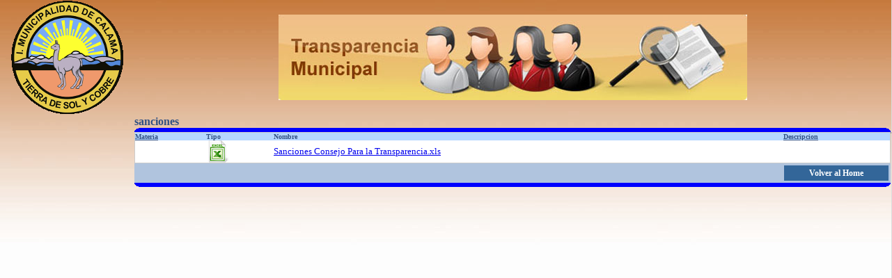

--- FILE ---
content_type: text/html; charset=utf-8
request_url: http://calamatransparencia.insico.cl/paginas/pagina.aspx?id=1&idmenu=24415&idsubmenu=24591
body_size: 9700
content:

<!DOCTYPE html PUBLIC "-//W3C//DTD XHTML 1.0 Transitional//EN" "http://www.w3.org/TR/xhtml1/DTD/xhtml1-transitional.dtd">
<html xmlns="http://www.w3.org/1999/xhtml" lang="en" xml:lang="en">
<head id="ctl00_Head1"><title>
	Sistema Transparencia Municipal
</title>
    <!--[if IE 5]>
	<style type="text/css">		
		.sidebarcontainer td, .sidebarcontainer tr {font-size:smaller;}		
		#subnav a {height:1em;}
	    body td, body th {font-size:0.78em;}		
	</style>
	<![endif]-->
    <!--[if IE 7]>
	<style type="text/css">		        
       #rightcolumn{margin-right: -152px;}
	    #mainForm
        {
            font-weight: 700;
        }
	</style>
	<![endif]-->
    <script type="text/javascript" src="../javascript/scripts.js"></script>
   
<link href="../App_Themes/Transparencia/Transparencia.css" type="text/css" rel="stylesheet" /></head>
<body id="ctl00_objBody" align="center" onkeydown="javascript:if(event.keyCode==13){event. keyCode=9;}" onload="noclick()" style="background-color:#DCDCDC   ;background-attachment:fixed;background-repeat:repeat-x;" background="../clientes/1/portal/fondo.jpg">
    <form name="aspnetForm" method="post" action="pagina.aspx?id=1&amp;idmenu=24415&amp;idsubmenu=24591" id="aspnetForm" align="center">
<div>
<input type="hidden" name="__EVENTTARGET" id="__EVENTTARGET" value="" />
<input type="hidden" name="__EVENTARGUMENT" id="__EVENTARGUMENT" value="" />
<input type="hidden" name="__VIEWSTATE" id="__VIEWSTATE" value="wAtirJocCNW5XsExBItKbC6WcMOfx9UGG+gs47Cgw8iY5gE133RW3n9i7Un3EUU+dlPdV7GARmeXixYtkLj/eVuT2k9mTrdufd8xtRMVZ56aRdb2/r1wMVGqsFDf+rWzlxdkTz2JAsJr8pWa8U7Q/EDPrMy6XisvIi0PU1mlIG4/cSYsFcXNTZlOl90AEJxQVBpq5k5BT8i+OunJpsP1mbkQBPD65dxxBGTvlCxBpS/[base64]/UuH3OpzJkatM6woJuXlAgjbxB+KPnlEIIygpTgv8dHmZWho+ioeZ+Eyja2TzkgroslqAU/r/TAxM4vZ4g48CL+osUXLw8O2O5C3j7ebwcl6p1iFmXSTlHOXGsa/j/fdX5Qv6EWh7WPe3BOm/iHd0xxr77Uur1S4Xkrvrf9Z2mDk0IOWU/NKipja/geIXTyLETkxaiFU9EIePRffAt1RNlWq6pDXfy550N7mihAf0M+zD7ogozWFnzQhYFzJPkBBHcZolzl4TrScJGGoP4+mmb2wrP38Q2ILFTtrYvSpnv/DVX+KxQpymnc8geWj7Z08MgIxk+HJ4H8zXnDFEHaMaLpxjkTuTvdTMMn5L+/OHHqZaJYyUPj1yqqo+bchhijIGgvDivQ59qZohfwlHtjogCazrtD0/dUpdj5WgxWaqhFac6y2V0PfbtWYe9y/qfSdibVat2f/IXyo1wvL+EwTtQfwd9PJscMGvjDmWLs/QWJ05NAnZ46CBkRYjoi0PbYEIVnattWsBtfy6mVq68Iwjaz5j0pM29tjPAuEfyi7F6cK33xjL9JE1vyq+sMGIe9vdJBa/i+bajirukM9CTsxCmXsSnznfDDpU/Jt/kuLUPiO3R8O47xhipCwtcheayMSQQ3ygSt8s++oEtEdZ9WKd6BbsG9xEnYm483If/XVyBimadxfhe3imMz0HMNw/QF6BajQh56wcV7WLBAaaHYXvmpHPSobxH1bg7TUJdAZ+rRh2d/pvA0MN17/0T4/mlkJZSnTmkvSLnJ1mrs+fXW+PrJ2AbznkMmFivCbGaDiv/hLqXSTi4hgK5k255Ih2kfRN4jGMTJAuzpe3IoulG5yY5xNNrVJYJlHeXjqyymRxg3vp78CvdlHRZU35Vhb717Rf+wy1wfUhFgWNYTb0FVpguNiebYNIPDIaauhdoUifFioL9GCAxFLu26wtYdr6kVLudswsrcI8yhGgnkSeAfd0+YxUBxi1uLLtDaw/+PqQUABa+pP0ba6HLqwL9Ll4pNKXGf5hNraKQBw78GtP786r5Pc6huxa02Hhb7b0MVQ+Fe/iLMk64vhdFjFGqc/L2Bf4pRKIekZs1fqkzj0UEQlcypAycp3/ggGwTJ8N7ZTw2uJ6BJ+68+B2Qv1qAhodpoLY7vMYvcs3yMZMhI9EVA1XB0Kr43x0r36bX96P4MHiExMdLKAMSC5lWDNgvCfK2AoBH/3+NmLU4PhD9wipZsvAu+Mqlussu3S5JEu++0z2nTZiyvrHox90xmUZDR02UTHiYoiMvU0DQnRIMeq468/225zaLdY/pTz4gjty4FxlrRx+1kX2sccZrVWUF5mj7Ek1s7nYBKFVenEf4YiQFihfv/8FdTLpziIamtxYHmqqeKJ6TiLJdx1Qb/snBwzAnDIjqT8s7uXUKHvKOzM+pm86hhrBXHEB4yEqqmdRtN5l5rDbZsQ07CpelImxOv5guJkJ5AWo21JQR9UC5ZQr7Np+qnSmK3Lyk9yy8cK80ACO/AyrDoTftRqKPuj7an4M4Vpk7+cKw8Y4yhsGQsPoqy6C6QHu/rUsk52QlCnck18MatdaHVTAS8wCeVNBgmino96ODmqB5tsf1rK9XRysNPfFFImgEoHgHQtbpO2ANIz2b+RrqtGDDjjJvTG5JahJL2DRfPFYN7EhTOJ3bJN6VZ6hOONiiE1h+vkQf7uxVT5GKQUdAqXO8uHxz/oimtW+5Ozig9wNNUszbasNuZcVgdjmQcOMPnWsca8OWdVcfYFtGGfoARt6aTlm5LHJ67w4bzzEr9ShXAIli7wcokncvniQc4/GtzUgrCTqRQJAZmBk4GxzWjN3gdN9oW7HKD4PcByezVYY9JiTw//WUhXl/MR/BlYJLQ7ZrRzTjkLT6AYXy/KUMrMtA7K/Mk7GfwtjnOORDZzHf8fA3sTsNNpE12nACjsVuOTbmhRdnD4RDLW7vPl076eM9tuQVmXQOy9RQBEDB9qK/uClGo1VFWBVhhlnoSMPbQTBXZCnsfOrc1dpvo2oAavWYc1OQ4QirPON4t/sa2hYbxyE0ENws0HbX7TQ9x3E5vYHwWr/9eVoRzZ1bkzlvFbd6Vz1rs/ROWw4MiArN75BBZZzu+w6bGnfxE1sIZND1TyP1DwJj88vdA/3PKJajoDw76PTBLCaiQRy5TIZp9hS1tCIfFjMdzQZ5DEykf6SM9a8oKXKjKGLkEc8CDUWBEfr04uGi8l3duZq0lr7z9QPqHtId/eVYxYNlHFHNQOM0n6NtKuXx0SHHlO2eIpty9OdfhC9sJbuog89m2kf4tgdU9qok4UogRUZYU2QIX8i7EP5o+AT0Kk+8z1J0L0tHZLAmoNkF0tGwQF3F8IC3/PC0Ov88HcDkL2g/TUtZ4lZc6oDjtneaNbJZSaYHr4oLKnWwmYUOPjDeYuXBEESuCsFkUfaf3xNHlE9ahNQiNuRAAGQ8JcDmrbQunoOy67aFBeYSqN+fSkdM0Wv4PbV/e3XpshtkHWYG/inrNxesVbs7dJT1MNrMhQ7TVZ1AUNJTmlqAZtOLbNx/QNVs4SK4UQc+R9WcDopat1/yaZzGamNlyWpsr7gbSbwU1CTeOL/[base64]/MqZ+JLgOs4Yb8ePLHtyMzag6U/asDzHCBwePG8f2jHnGk9FDsYgpAQ9+eq3fCec/XyJmJmjPwitFs99QvxOcVrW3Robwtv4k/BuxAwSb6Z9Y2M4J5cxsKVmHr/TvNMsGAFZNiPKlgM7N6cRoEz/fAHe+CsB84vuEeMdQAqcrU+uI9ez0Uz/[base64]/A69OvJk6vrV77rFG/TG9vDMBObJO7asCE1G7rvdtA4vMg7Ntv7kRiZ847O4Oeox3XmZShIxWjFCfkEdD8FpHg1HA1cvhBHgMb1Rc9EVGTkr3IJlc1jDZ4ZEXFjhByzsNBeKPsPcwYP2ADckrNoEHdZBAkMMH7rHL2AKJRqTjADYniAJDYiann4Q78wCHaR7xn8gzg==" />
</div>

<script type="text/javascript">
//<![CDATA[
var theForm = document.forms['aspnetForm'];
if (!theForm) {
    theForm = document.aspnetForm;
}
function __doPostBack(eventTarget, eventArgument) {
    if (!theForm.onsubmit || (theForm.onsubmit() != false)) {
        theForm.__EVENTTARGET.value = eventTarget;
        theForm.__EVENTARGUMENT.value = eventArgument;
        theForm.submit();
    }
}
//]]>
</script>


<script src="/WebResource.axd?d=Cty9mph1I_iTFY61T6CKebyxxWpzNuEAum4oGSECqZHUYaqYzkV_-6HcDPUmkkhWjbDbKoPlrmA_kxO99L_HX54nt581&amp;t=635382798093158436" type="text/javascript"></script>


<script type="text/javascript">
//<![CDATA[
var __cultureInfo = '{"name":"es-CL","numberFormat":{"CurrencyDecimalDigits":2,"CurrencyDecimalSeparator":",","IsReadOnly":true,"CurrencyGroupSizes":[3],"NumberGroupSizes":[3],"PercentGroupSizes":[3],"CurrencyGroupSeparator":".","CurrencySymbol":"$","NaNSymbol":"NeuN","CurrencyNegativePattern":9,"NumberNegativePattern":1,"PercentPositivePattern":0,"PercentNegativePattern":0,"NegativeInfinitySymbol":"-Infinito","NegativeSign":"-","NumberDecimalDigits":2,"NumberDecimalSeparator":",","NumberGroupSeparator":".","CurrencyPositivePattern":2,"PositiveInfinitySymbol":"Infinito","PositiveSign":"+","PercentDecimalDigits":2,"PercentDecimalSeparator":",","PercentGroupSeparator":".","PercentSymbol":"%","PerMilleSymbol":"‰","NativeDigits":["0","1","2","3","4","5","6","7","8","9"],"DigitSubstitution":1},"dateTimeFormat":{"AMDesignator":"am","Calendar":{"MinSupportedDateTime":"\/Date(-62135586000000)\/","MaxSupportedDateTime":"\/Date(253402300799999)\/","AlgorithmType":1,"CalendarType":1,"Eras":[1],"TwoDigitYearMax":2029,"IsReadOnly":true},"DateSeparator":"-","FirstDayOfWeek":0,"CalendarWeekRule":0,"FullDateTimePattern":"dddd, dd\u0027 de \u0027MMMM\u0027 de \u0027yyyy H:mm:ss","LongDatePattern":"dddd, dd\u0027 de \u0027MMMM\u0027 de \u0027yyyy","LongTimePattern":"H:mm:ss","MonthDayPattern":"dd MMMM","PMDesignator":"pm","RFC1123Pattern":"ddd, dd MMM yyyy HH\u0027:\u0027mm\u0027:\u0027ss \u0027GMT\u0027","ShortDatePattern":"dd-MM-yyyy","ShortTimePattern":"H:mm","SortableDateTimePattern":"yyyy\u0027-\u0027MM\u0027-\u0027dd\u0027T\u0027HH\u0027:\u0027mm\u0027:\u0027ss","TimeSeparator":":","UniversalSortableDateTimePattern":"yyyy\u0027-\u0027MM\u0027-\u0027dd HH\u0027:\u0027mm\u0027:\u0027ss\u0027Z\u0027","YearMonthPattern":"MMMM\u0027 de \u0027yyyy","AbbreviatedDayNames":["dom","lun","mar","mié","jue","vie","sáb"],"ShortestDayNames":["do","lu","ma","mi","ju","vi","sá"],"DayNames":["domingo","lunes","martes","miércoles","jueves","viernes","sábado"],"AbbreviatedMonthNames":["ene","feb","mar","abr","may","jun","jul","ago","sep","oct","nov","dic",""],"MonthNames":["enero","febrero","marzo","abril","mayo","junio","julio","agosto","septiembre","octubre","noviembre","diciembre",""],"IsReadOnly":true,"NativeCalendarName":"calendario gregoriano","AbbreviatedMonthGenitiveNames":["ene","feb","mar","abr","may","jun","jul","ago","sep","oct","nov","dic",""],"MonthGenitiveNames":["enero","febrero","marzo","abril","mayo","junio","julio","agosto","septiembre","octubre","noviembre","diciembre",""]}}';//]]>
</script>

<script src="/ScriptResource.axd?d=j9LgFGrpMMJmiQqYTF68aCB_P5xwCdvuqwoB4dn1cQ442eIjbdC4Ih9aXgvc0KYWdm2qalthWCmylCpLO9eVw9Fh1zHJhKVfj1jFG95yX3VSTPWZZm2rQuilSoTpvv0iD16rww2&amp;t=638757506801467892" type="text/javascript"></script>
<script src="/ScriptResource.axd?d=pndaswAAOAmNBWEwnBsYcazKbHtEzpzCuKEUzeaEZc4MTJVgW4eXCjvzJOp-iweXueKgXZJreVH0w1mG5PT1zgth4MOyJ5kSCF0cwsQaNGQXkuSzSaStDnxaJ-TEQz4pnC_5gA2&amp;t=638757506801467892" type="text/javascript"></script>
<script src="/ScriptResource.axd?d=ksKwhBx0PWBix3g-wp7YnQgPe6iLb1Rm5WwFE50vEY0ynPCvC59QXgThLiob-ZdODIGoVg5rYiEbL7rOc8cJ8fmtlhfn053KGu0VPlBzepcwd9LGnak9yhquhFcMDYW3tTI3eM1JF4R3QiG_XhOI3tdQbjc1&amp;t=638757506801378417" type="text/javascript"></script>
<script src="/ScriptResource.axd?d=Lbh-ZVBL71z5QUiMvBgTxv79iSgbCOqu4E3BVXFi4heKwDY5WS3VBbRz49XL2dJdZHXFPiQSbUVPcmZmy_g5a6FLbI0qp7OOI35FHcu9bM0M9L4B9K3HuHvBK9kJ-KKSVqUo7HXv-lEvTuke1JMM8Qu5Nwg1&amp;t=638757506801378417" type="text/javascript"></script>
<script src="/ScriptResource.axd?d=2dlWPwrrkkLVdfUGzZOywsbVT2xJVTTmB7hXYfd56eS-Lh5EI1m_ZfiOBxR297rH3x8741FWfczQuSh3qgP5bQGA_oE7cNAWAz7_S-jaY9y4yEi9NOMnG0C1W5CscAVwKr5MIPjHQ2uozUhp6sPWnuihH_cAQIool8D3xnm7x38ehzrv0&amp;t=638757506801378417" type="text/javascript"></script>
<script src="/ScriptResource.axd?d=u-325D4lRBNj9pBZYUUZKVhkwumnyBe6DeD7BWZSni8TRxEuEXZHbo2VcfQeUQQsEc-wAJeSlkBoAP-rEuiq0IVkCT3BKvp09wSZ00_pE6Lfn4p3QjesvAkZ1U8a6n8KBUuKAOKy5yjhyBlnYeSNEN46vPcsxzwZb3EV14qqsppTfEri0&amp;t=638757506801378417" type="text/javascript"></script>
<div>

	<input type="hidden" name="__VIEWSTATEGENERATOR" id="__VIEWSTATEGENERATOR" value="1702774A" />
	<input type="hidden" name="__VIEWSTATEENCRYPTED" id="__VIEWSTATEENCRYPTED" value="" />
	<input type="hidden" name="__EVENTVALIDATION" id="__EVENTVALIDATION" value="l4BbY9+mDQtS2ujigW6OixLVJ3Bz/lhpgZKaTxAfKOH27O/7WPC5w1ks4KVIxrpzkjDXRiaGqioqGTz3m4Dac4a+L3PiKUf4MkjaC9GxFj6uFH6s" />
</div>
        <script type="text/javascript">
//<![CDATA[
Sys.WebForms.PageRequestManager._initialize('ctl00$ScriptManager1', document.getElementById('aspnetForm'));
Sys.WebForms.PageRequestManager.getInstance()._updateControls(['tctl00$UcInicioSesion1$UpdatePanel1'], [], [], 90);
//]]>
</script>

        <div align="center" style="position: absolute; top: 0px; bottom: 0px; left: 0%;
            right: 0%; width: 100%; height: 100%;">
            
            
            <table class="sinbordes" style="text-align: Center;  width: 100%">
                <tr>
                    <td id="ctl00_topizquierdo" style="width: 15%" onclick="window.location='../inicio.aspx'">
                    <img src="../clientes/1/portal/logo.gif" style="border-width:0px;" /></td>

                    <td id="ctl00_topderecho" style="width: 100%" align="Center">
                    <img src="../clientes/1/portal/banner.jpg" style="border-width:0px;" /></td>

                </tr>
                <tr>
                    <td id="ctl00_tdmenu" style="vertical-align: top; text-align: left; height: 100%;
                        width: 15%">
                        <table width="100%">
                            <tr>
                                <td id="ctl00_tdAdmin">
                                    

                                </td>

                            </tr>
                            <tr>
                                <td id="ctl00_ctrlarr">
                                <span id="ctl00_ctl02_Label1" class="Lbl_Letras_Normal" style="font-size:Medium;font-weight:bold;"></span>

</td>

                            </tr>
                            <tr>
                                <td id="ctl00_ctrlab">
                                    <div id="ctl00_UcInicioSesion1_UpdatePanel1">
	



<input type="hidden" name="ctl00$UcInicioSesion1$hfCliente" id="ctl00_UcInicioSesion1_hfCliente" />
        
        
    
</div>
                                </td>

                            </tr>
                            <tr>
                                
                            </tr>
                        </table>
                    </td>

                    <td style="vertical-align: top; text-align: left; height: 100%; width: 100%">
                    
                        
    <div id="ctl00_ContentPlaceHolder1_DivTitulo">
    </div>
    <div style="width: 100%; text-align: left">
        <span id="ctl00_ContentPlaceHolder1_lblTitulo" class="Lbl_Letras_Normal" style="color:#315184;font-size:Medium;font-weight:bold;">sanciones </span>
    </div>
    <div id="ctl00_ContentPlaceHolder1_Panel0" style="background-color:#B0C4DE;">
	
        <div id="ctl00_ContentPlaceHolder1_DivPanel0">
        </div>
        <div>
		<table cellspacing="0" cellpadding="0" align="Left" Align="justify" border="0" id="ctl00_ContentPlaceHolder1_Grilla1" style="color:Navy;background-color:White;border-color:#CCCCCC;border-width:1px;border-style:Solid;font-family:Tahoma;font-size:9px;width:100%;border-collapse:collapse;">
			<tr align="left" style="color:#315184;background-color:#B5D7FF;font-size:10px;">
				<th align="left" scope="col"><a href="javascript:__doPostBack('ctl00$ContentPlaceHolder1$Grilla1','Sort$Descripcion')" style="color:#315184;">Materia</a></th><th align="left" scope="col">Tipo</th><th align="left" scope="col">Nombre</th><th align="left" scope="col"><a href="javascript:__doPostBack('ctl00$ContentPlaceHolder1$Grilla1','Sort$Descripcion')" style="color:#315184;">Descripcion</a></th>
			</tr><tr align="left" valign="middle" style="color:Navy;font-family:Tahoma;font-size:10px;font-weight:normal;">
				<td>
                        <span id="ctl00_ContentPlaceHolder1_Grilla1_ctl02_lblmateria1" class="Lbl_Letras_Normal"></span>
                    </td><td align="left">
                        <img id="ctl00_ContentPlaceHolder1_Grilla1_ctl02_logo" src="../imagenes/Excel.png" style="border-width:0px;" />
                    </td><td align="left">
                        
                        <a id="ctl00_ContentPlaceHolder1_Grilla1_ctl02_hlEnlace" href="../clientes/1/datos/Sanciones%20Consejo%20Para%20la%20Transparencia.xls" target="_blank" style="font-size:Small;">Sanciones Consejo Para la Transparencia.xls</a>
                    </td><td>
                        <span id="ctl00_ContentPlaceHolder1_Grilla1_ctl02_lblObservaciones" class="Lbl_Letras_Normal"></span>
                    </td>
			</tr>
		</table>
	</div>
        <div id="ctl00_ContentPlaceHolder1_Panel1">
		
            <div align="center" style="border-right: gray 1px solid; border-top: gray 1px solid;
                border-left: gray 1px solid; border-bottom: gray 1px solid; width: 100%; text-align: left">
                
            </div>
        
	</div>
        
        
        
        
        <br/>
        
        <br/>
        <table style="width: 100%">
            <tr>
                <td style="text-align: right">
                    <input type="submit" name="ctl00$ContentPlaceHolder1$btnVolver" value="Volver al Home" onclick="javascript:history.back(); return false;" id="ctl00_ContentPlaceHolder1_btnVolver" class="BotonBarra" style="width:150px;" />
                </td>
            </tr>
        </table>
    
</div>
    
    

                    </td>
                </tr>
                <tr style="text-align: right; width: 90%; height: 5%">
                    <td colspan="2">
                        
                    </td>
                </tr>
            </table>
        </div>
    

<script type="text/javascript">
//<![CDATA[
Sys.Application.initialize();
Sys.Application.add_init(function() {
    $create(AjaxControlToolkit.RoundedCornersBehavior, {"Color":"#0000FF","Radius":6,"id":"ctl00_ContentPlaceHolder1_rcPanel0"}, null, null, $get("ctl00_ContentPlaceHolder1_Panel0"));
});
//]]>
</script>
</form>
</body>
</html>


--- FILE ---
content_type: text/css
request_url: http://calamatransparencia.insico.cl/App_Themes/Transparencia/Transparencia.css
body_size: 3640
content:
/* Estilo de Colores para CMS Transparencia */
a.menu:link {  text-decoration: none;}
a.menu:active { text-decoration: none;}
a.menu:visited {text-decoration: none;}
a.menu:hover {  text-decoration: none; color:#002F70}
a {text-decoration:underline;}
a:hover {text-decoration:none;}

.CuadroGris
{	
	border-right: gray 1px solid; 
	border-top: gray 1px solid; 
	border-left: gray 1px solid;
    border-bottom: gray 1px solid;
}

.sinbordes
{
    BORDER-COLLAPSE: collapse
}

.combotexto
{
    BACKGROUND-POSITION: 0% 0%;
    FONT-SIZE: 9pt;
    BACKGROUND-ATTACHMENT: scroll;
    BACKGROUND-IMAGE: none;
    BACKGROUND-REPEAT: repeat;
    FONT-FAMILY: Tahoma
}

.Lbl_Letras_Enlaces 
{
	FONT-SIZE: 12px;
	COLOR: orange;
	FONT-FAMILY: Tahoma;
	font-weight: bold;
	text-decoration: underline;
}

body 
{
	margin-left: 0px; margin-top: 0px; margin-right: 0px; margin-bottom: 0px;
	font-family: Tahoma;
	text-align:center;
	font-size:0.78em;
	background-color:White;
	background-repeat:repeat;
}	
.BotonSesion 
{
	font-size: 9px; 
	font-family: Tahoma; 
	font-weight: bold; 
	color: Navy; 
	border-left-color: Blue; 
	border-left-width:4px 
}
	
.BotonBarra
{
    border: 2px solid #336699;
	FONT-WEIGHT: bold;
    	FONT-SIZE: 9pt;
    	FILTER: alpha(opacity=85);
    	COLOR: white;
    	FONT-FAMILY: Tahoma;
    	BACKGROUND-COLOR: #336699;
    	TEXT-ALIGN: center;
    	vertical-align:middle;
	height: 22px;
}
.DespliegueGrilla 
{font-family: Tahoma; font-weight:bold; font-size: 9px; color: orange }

.Lbl_Letras_Normal 
{ FONT-SIZE: 10px; COLOR: Navy; FONT-FAMILY: Tahoma;
	font-weight: 700;
	}

.Lbl_Letras_Normal_Contenido 
{FONT-SIZE: 12px; COLOR: Navy; FONT-FAMILY: Tahoma; font-weight: bold }

.TextoNormal 
{FONT-SIZE: 12pt; COLOR: #C0FFFF; FONT-FAMILY: Tahoma }

.CajaTextoDisabled 
{FONT-SIZE: 8pt; FONT-FAMILY: Tahoma; BACKGROUND-COLOR: #f5f5f5 }

.LetrasRequerido 
{FONT-SIZE: 8pt; BACKGROUND-IMAGE: none;COLOR: red;FONT-FAMILY: Tahoma; BACKGROUND-COLOR: transparent}

.modalBackground 
{
	background-color:White;
	filter:alpha(opacity=70);
	opacity:0.7;
}

.modalProgressGreyBackground 
{BACKGROUND: #cccccc}
 
.modalPopup 
{background-color:White; border-width:1px; border-style:solid; border-color:Black; padding:1px; width:350px; height:auto}

.CajaTexto 
{BORDER-RIGHT: gray 1px solid; BORDER-TOP: gray 1px solid; FONT-SIZE: 8pt; BORDER-LEFT: gray 1px solid; COLOR: black; BORDER-BOTTOM: green 1px solid; FONT-FAMILY: Tahoma;
	margin-left: 6px;
}

.ControlActivo 
{BORDER-RIGHT: gray 1px solid; BORDER-TOP: gray 1px solid; FONT-SIZE: 8pt; BORDER-LEFT: gray 1px solid; COLOR: black; BORDER-BOTTOM: gray 1px solid; FONT-FAMILY: Tahoma; BACKGROUND-COLOR:Yellow}

.ComboTexto 
{BACKGROUND-POSITION: 0% 0%; FONT-SIZE: 10pt; BACKGROUND-ATTACHMENT: scroll; BACKGROUND-IMAGE: none; BACKGROUND-REPEAT: repeat; FONT-FAMILY: Tahoma;}

.DivPrincipalColegio 
{padding-right: 0px; padding-left: 0px; padding-bottom: 0px; margin: 0px; padding-top: 0px;}

.TablaPrincipalColegio 
{border-left-color: lime; border-bottom-color: lime; vertical-align: top; width: 100%; border-top-color: lime; text-align: left; border-right-color: lime}

.TablaPrincipalCorp
{border-left-color: #336699;  border-bottom-color: #336699; vertical-align: top; width: 100%; border-top-color: #336699; text-align: left; border-right-color: #336699}

.TopCorp
{border-left-color: #336699; background-image: url(Imagenes/fondodefranjas.jpg); border-bottom-color: #336699; vertical-align: top; width: 100%; border-top-color: #336699; text-align: left; border-right-color: #336699}

.MarcoImagenCorp
{BORDER-LEFT-COLOR: #336699; BORDER-BOTTOM-COLOR:#336699;BORDER-TOP-COLOR: #336699; BORDER-RIGHT-COLOR: #336699}

.MarcoImagen
{BORDER-LEFT-COLOR: lime; BORDER-BOTTOM-COLOR: lime;BORDER-TOP-COLOR: lime; BORDER-RIGHT-COLOR: lime}

.DivisorSeccionPantalla
{WIDTH: 2px; BACKGROUND-COLOR: #D8D8D8}

h1, h2, h3, h4, h5, h6 {font-family: Tahoma;}

h1, h2 {color:#0055CC;}

h3, h4, h5, h6 {color:#9E9E34;}	
	
h1 {
	margin:0.5em 0 0 0;
	font-size: 1.4em;
	font-weight: bold;
}
h2 {
    margin:0.5em 0 0 0;
	font-size: 1.3em;
	font-weight: bold;
}
h3 {
    margin:0.5em 0 0 0;
	font-size: 1.2em;
	font-weight: bold;
}
h4 {
	margin: 0.5em 0;
	font-size: 1.1em;
	font-weight: bold;
}
h5 {
	margin: 0.5em 0;
	font-size: 1em;
	font-weight: bold;
}
h6 {
	margin: 0.5em 0;
	font-size: 0.9em;
	font-weight: bold;
}
p  {
	margin: 1em 0;
	line-height: 1.5em;
}

#wrapper{
	width:770px;
	margin:0 auto;
	padding-bottom:2px;
	border-left:1px solid gray;
	border-right:1px solid gray;
	text-align:left;
	background-color:#FFFFFF;
	background-repeat:repeat-y;
	background-position: center top;	
	
}
* html .wrapper {   /*** IE5.x/win box model fix ***/
	width: 772px;
	wid\th: 770px;
}
#header{
	height:70px; 
	position:relative;
	background-repeat:repeat-y; 
	background-color:#FFFFFF;
}
#logo{
	position:absolute;
	top:10px;
	left:20px;
	width:110px;
	text-align:center;
}
#banner{
	text-align:center;
	margin:0 152px;
}
#search{
	position:absolute;
	bottom:5px;
	right:5px;
}
#mainnav {
	padding:0 152px;
	border-bottom:solid 1px #CCCC66;
	background-color:#F7F7E8;
	background-image:url(Imagenes/mainnav_bg.gif);
	background-repeat:repeat-x;
}

* html #mainnav {
	background-image:url(Imagenes/mainnav_bg_ie.gif);
	background-repeat:repeat-x;
}

* html #mainnav tr {height:1.4em;}

#mainnav .item {
	padding:2px 7px;
	color:#333333; 
	font-weight:normal; 
}

* html #mainnav .item {padding:0 20px;}

#mainnav .selected {
	color:#0066FF; 
	background-color:#FFFFFF;
	background-image:url(Imagenes/mainnav_select_bg.gif); 
	background-repeat:repeat-x;
}
#mainnav .hover {
	color:#59B101; 
	background-color:#FFFFFF; 
	background-image:url(Imagenes/mainnav_hover_bg.gif); 
	background-repeat:repeat-x; 
}

/* Keep IE from displaying the background images twice.*/
* html #mainnav .selected .selected, * html #mainnav .hover .hover {
	background-image:none; 
	background-color:transparent;
}
#contentwrapper{
	position: relative; /*** IE needs this or the contents won't show outside the parent container. ***/
	width: 500px;   /*** Critical left and right col/divider dimension value (moves inversly) ***/
	margin-left: 150px;    /*** Critical left col dimension value ***/
	border-left: 1px solid gray;   /*** Critical left divider dimension value ***/
	border-right: 1px solid gray;   /*** Critical right divider dimension value ***/
}
* html #contentwrapper {  /*** IE5.x/win box model fix ***/
	width: 470px;   /*** Critical left and right col/divider dimension value (moves inversly) ***/
	wid\th: 500px;   /*** Critical left and right col/divider dimension value (moves inversly) ***/
}
#floatwrapper {
	float: left;
	width: 500px;   /*** Critical left and right col/divider dimension value (moves inversly) ***/
	margin-right: -1px;   /*** Static fix ***/
}
#centercolumn{
	float: right;
	width: 500px;   /*** Critical left and right col/divider dimension value (moves inversly) ***/
	/* \*/
	margin-left: -1px; 
	/* Hidden from IE-mac */
	padding-top:30px;
}
#breadcrumbs{
	position:absolute;
	top:5px;
	left:20px;
	font-family: Tahoma;
	font-size:0.9em;
	color:#666666;
}
#breadcrumbs a {
	color:blue;
	text-decoration:underline;
}

#breadcrumbs a:hover {text-decoration:none;}

#copy a {color:blue;}

#copy .container {
	margin:5px;
	padding:0 20px 15px 20px; 
	background-color:#FFFFFF;
}
	
/* \*/
* html #copy .container {height:1%;}
/* */

#copy img, #rightcolumn img {border:1px solid #6BD601 !important;}

#copy .teaser {
	margin-top:-0.2em;
	color:#9E9E34;
	font-weight:normal;
}

#copy td, #copy th {padding: 0.2em 0.5em;}

#copy td {
	padding: 0.2em 0.5em;
	font-family: Tahoma;
}
.txtBox {
    border:1px solid #CCCC66;
    background-color:#F7F7E8;
}

.txtBox:focus {background-color:#FFFFFF;}

#copy fieldset {	
	margin-bottom:1em;
	padding:1em;
	border:1px solid #CCCC66;
}

#copy fieldset legend {
	color:#0055CC;
	background-color:#FFFFFF;
}

* html #copy legend {padding:0.5em;}

div.readmore {
	text-align:right;
	font-size:0.9em;
}

#leftcolumn {
	position: relative; /*** IE needs this or the contents won't show outside the parent container. ***/
	width: 152px;    /*** Critical left col/divider dimension value ***/
	margin-left: -151px;    /*** Critical left col/divider dimension value ***/
	padding-top:30px;
}
* html #leftcolumn {
	float:left;	
	padding-top:25px;
}

*>html #leftcolumn {width:151px;}   /*** Fix only for IE/Mac ***/

#leftcolcontainer{width: 150px;}    /*** Critical left col dimension value ***/

#subnav {
	margin-bottom:40px; 
	margin-left:1px; 
	overflow:hidden;
}

* html #subnav tr {height:1.4em;}

#subnav .item {
	padding:2px 7px;
	background-color:#F0EFC8; 
	color:#333333; 
}

* html #subnav .item {padding:0 20px;}

#subnav .selected {
	background-color:#FFFFFF; 
	color:#0066FF;
}
#subnav .hover {
	color:#333333; 
	background-color:#F7F7E8;
}
#rightcolumn{
	float: left; 
	position: relative; /*** IE needs this or the contents won't show outside the parent container. ***/
	width: 152px;    /*** Critical right col/divider dimension value ***/
	margin-right: -150px;    /*** Critical right col/divider dimension value ***/
	margin-left: -1px;   /*** Static fix ***/
	padding-top:30px;
}

/* \*/
* html #rightcolumn {
	margin-left: 0px; 
	margin-right: -500px; 
	mar\gin-right: -152px;
	padding-top:25px;
}
/* */

/*** These commented-out rules below are there to explain the "Critical" info 
	for the rules above, because comments must not appear within the Mac-hack.
	The "rules" below are not active, they are just for teaching purposes. ***/

/*
* html .right {
margin-left: 0px;    *** Critical right divider dimension value ***
margin-right: -500px;    *** IE5.x/win fix, must be above a critical number, but very high values appear okay ***
mar\gin-right: -152px;    *** Critical right col/divider dimension value ***
}
*/

#rightcolcontainer{
	/* \*/
	width: 150px;
	/* Hidden from IE-Mac */   /*** Critical right col dimension value ***/
	margin-left: 3px;    /*** Critical right divider dimension value ***/
}
/* \*/
* html #rightcolcontainer {
	fl\oat: right;
	margin-left: 2px; 
	mar\gin-left: 0px; 
}
/* */

.sidebarcontainer{
	border:1px solid #CCCC66;
	margin:5px;
	padding:6px;
	background-color:#FFFFFF;
	font-family:Tahoma;
	font-size:0.9em;
}

/* \*/
* html .sidebarcontainer {height:1%;}
/* */

.sidebarcontainer a {color:blue;}

.sidebarcontainer li {list-style-type:none;}

#footer{
	clear:both;
	margin:1px 0;
	padding:2px 15px;	
	border-top:1px solid #CCCC66;
	border-bottom:1px solid #CCCC66;
	background-color:#F0EFC8;
	background-image:url(Imagenes/footer_bg.gif);
	background-repeat:repeat;
	font-size:0.9em;
}
#footer a {
	margin:1px 5px;
	color:blue; 
}
.button {
    border:1px solid #CCCC66;
    color:#FFFFFF;
    background-color:#0066FF;
    font-size:1em;
}
.imgfloatright {
	float:right;
	display:inline;
	margin: 0.25em 0 0.25em 1em;
}
.imgfloatleft {
	float:left;
	display:inline;
	margin: 0.25em 1em 0.25em 0;
}

@media print {	
	body{
		font-size:11pt;
		line-height:13pt;
		background:#FFFFFF !important;
	}	
	#wrapper, #contentwrapper, #floatwrapper, #centercolumn, * html #wrapper, * html #contentwrapper, * html #floatwrapper, * html #centercolumn {
		width:auto !important;
		margin:auto !important;
	}

	#wrapper, #contentwrapper {border:none;}

	#mainnav{
		padding:0;
		text-align:center;
	}

	#leftcolumn, #rightcolumn, #search {display:none;}

	#wrapper, #header, #mainnav, #mainnav .item, #mainnav .selected, #copy .container, #footer {
		background:transparent;
	}
	#centercolumn {
		float:none;
		margin:0 1em 0 2.5em;
	}	

	#breadcrumbs {position:static;}

	#copy .container{
		margin:0;
		margin:0;
		border-style:none !important;
		border-width:0;
	}
	
    #copy fieldset {border:none;}

	#footer {		
		border-style:none !important;
		border-top:1px solid #000000;
	}
}

.roundedPanel
{	
	width:300px;
	/*background-color:#D3DEEF;*/
	background-color:#EBD0AB;

}
.flyOutDiv
{
     display: none;
     position: absolute;
     width: 400px;
     z-index: 3;
     opacity: 0;
     filter:(progid:DXImageTransform.Microsoft.Alpha(opacity=0));
     font-size: 14px;
     border: solid 1px #CCCCCC;
     background-color: #FFFFFF;
     padding: 5px;
}

.flyOutDivCloseX
{
 background-color: #666666;
 color: #FFFFFF;
 text-align: center;
 font-weight: bold;
 text-decoration: none;
 border: outset thin #FFFFFF;
 padding: 5px; 
} 

.accordionHeader0
{
    border: 1px solid #2F4F4F;
    color: white;
    background-color: #2E4d7B;
	font-family: Tahoma;
	font-size: 12px;
	font-weight: bold;
    padding: 5px;
    margin-top: 5px;
    cursor: pointer;
}

#master_content .accordionHeader0 a
{
	color: #FFFFFF;
	background: none;
	text-decoration: none;
}

#master_content .accordionHeader0 a:hover
{
	background: none;
	text-decoration: underline;
}

.accordionHeaderSelected0
{
    border: 1px solid #2F4F4F;
    color: white;
    background-color: #5078B3;
	font-family: Tahoma;
	font-size: 12px;
	font-weight: bold;
    padding: 5px;
    margin-top: 5px;
    cursor: pointer;
}

#master_content .accordionHeaderSelected0 a
{
	color: #FFFFFF;
	background: none;
	text-decoration: none;
}

#master_content .accordionHeaderSelected0 a:hover
{
	background: none;
	text-decoration: underline;
}

.accordionContent0
{
    background-color: #D3DEEF;
    border: 1px #2F4F4F;
    border-top: none;
    padding: 5px;
    padding-top: 10px;
}

.accordionHeader1
{
    border: 1px solid #000000;
    color: white;
    background-color: #2E2E2E;
	font-family: Tahoma;
	font-size: 12px;
	font-weight: bold;
    padding: 5px;
    margin-top: 5px;
    cursor: pointer;
}

#master_content .accordionHeader1 a
{
	color: #FFFFFF;
	background: none;
	text-decoration: none;
}

#master_content .accordionHeader1 a:hover
{
	background: none;
	text-decoration: underline;
}

.accordionHeaderSelected1
{
    border: 1px solid #000000;
    color: white;
    background-color: #6E6E6E;
	font-family: Tahoma;
	font-size: 12px;
	font-weight: bold;
    padding: 5px;
    margin-top: 5px;
    cursor: pointer;
}

#master_content .accordionHeaderSelected1 a
{
	color: #FFFFFF;
	background: none;
	text-decoration: none;
}

#master_content .accordionHeaderSelected1 a:hover
{
	background: none;
	text-decoration: underline;
}

.accordionContent1
{
    background-color: #F2F2F2;
    border: 1px #000000;
    border-top: none;
    padding: 5px;
    padding-top: 10px;
}

--- FILE ---
content_type: application/javascript
request_url: http://calamatransparencia.insico.cl/javascript/scripts.js
body_size: 1145
content:
var message="Por motivos de seguridad, se ha desactivado el uso del Boton Derecho de su mouse en esta pagina.";

function clickIE4()
    {
        if (event.button==2)
            {
                alert(message);
                return false;
            }
    }
                                                                                        
function clickNS4(e)
    {
        if (document.layers||document.getElementById&&!document.all)
            {
                if (e.which==2||e.which==3)
                    {
                        alert(message);
                        return false;
                    }
            }
    }
    
function noclick()
    {
            if (document.layers)
                {
                    document.captureEvents(Event.MOUSEDOWN);
                    document.onmousedown=clickNS4;
                }
            else if (document.all&&!document.getElementById)
                    {
                        document.onmousedown=clickIE4;
                    }
            document.oncontextmenu=new Function("alert(message);return false")
    }     
    
function popup(URL,Alto,Ancho) 
     {
        var winl = (screen.width-Ancho)/2;
        var wint = (screen.height-Alto)/2;
        window.open(URL,'ventana','height=' + Alto + ',width=' + Ancho + ',toolbar=no,directories=no,location=no,menubar=no,status=no,linemenubar=no,scrollbars=yes,resizable=yes,top=' + wint + ',left=' + winl + ',modal=yes');
    }
    
function popupfactura(URL) 
     {
        window.open(URL,'ventana','toolbar=no,directories=no,location=no,menubar=no,status=no,linemenubar=no,scrollbars=yes,resizable=yes,top=0,left=0,modal=yes');
     }
    
function popupfull(URL) 
     {
        window.open(URL,this.href);
     }     

function ImprimePantalla()
    {
        window.print();
    }

function ocultabarraestado()
    {
        var statusmsg=""
        
        window.status=statusmsg;
        return true;
    }    
    
function Count( text , maxlength )
    {
        if ( text.value.length > maxlength )
            {
                text.value = text.value.substring(0, maxlength);
                alert(maxlength + " como m�ximo.");
            }
    }


    function clickOnce(btn, msg) {
        // Comprobamos si se est� haciendo una validaci�n
        if (typeof (Page_ClientValidate) == 'function') {
            // Si se est� haciendo una validaci�n, volver si �sta da resultado false
            if (Page_ClientValidate() == false) { return false; }
        }

        // Asegurarse de que el bot�n sea del tipo button, nunca del tipo submit
        if (btn.getAttribute('type') == 'button') {
            // El atributo msg es totalmente opcional. 
            // Ser� el texto que muestre el bot�n mientras est� deshabilitado
            if (!msg || (msg = 'undefined')) { msg = 'Loading...'; }

            btn.value = msg;

            // La magia verdadera :D
            btn.disabled = true;
        }

        return true;
    }
    
   function ClearFileUpload()
    {
    var fil = document.getElementById("fuDocto");
   fil.select();
   n=fil.createTextRange();
   n.execCommand('delete');
   fil.focus();
    }
   